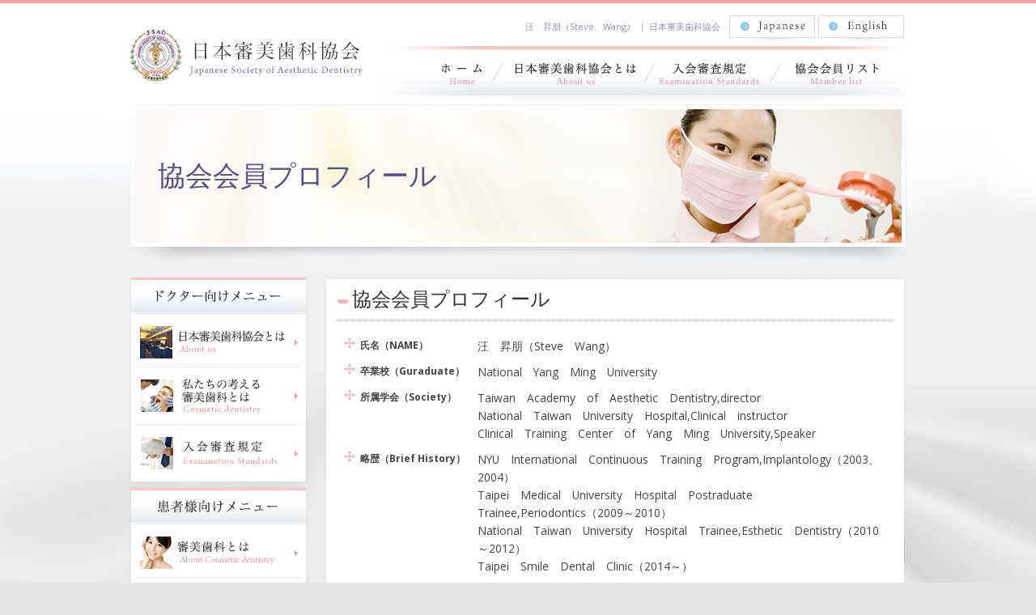

--- FILE ---
content_type: text/html; charset=UTF-8
request_url: http://www.shinbishikakyokai.com/2018/03/15/%E6%B1%AA%E3%80%80%E6%98%87%E6%9C%8B%EF%BC%88steve%E3%80%80wang%EF%BC%89/
body_size: 7049
content:
<!DOCTYPE html>
<!--[if IE 7]>
<html class="ie ie7" lang="ja">
<![endif]-->
<!--[if IE 8]>
<html class="ie ie8" lang="ja">
<![endif]-->
<!--[if !(IE 7) | !(IE 8)  ]><!-->
<html lang="ja">
<!--<![endif]-->
<head><!-- Google Tag Manager -->
<script>(function(w,d,s,l,i){w[l]=w[l]||[];w[l].push({'gtm.start':
new Date().getTime(),event:'gtm.js'});var f=d.getElementsByTagName(s)[0],
j=d.createElement(s),dl=l!='dataLayer'?'&l='+l:'';j.async=true;j.src=
'https://www.googletagmanager.com/gtm.js?id='+i+dl;f.parentNode.insertBefore(j,f);
})(window,document,'script','dataLayer','GTM-NT3K2TV');</script>
<!-- End Google Tag Manager -->
<meta charset="UTF-8" />
<meta name="viewport" content="width=device-width" />
<meta http-equiv="content-type" content="text/html; charset=utf-8" />
<title>汪　昇朋（Steve　Wang） | 日本審美歯科協会</title>
<meta name="keywords" content="日本審美歯科協会,審美歯科,協会,入会," />
<meta name="description" content="日本審美歯科協会の公式ウェブサイトです。入会審査規定、協会紹介など。歯の健康と美をトータルに考える歯科医師集団として1984年に結成された日本審美歯科協会は、約120名の歯科医師が所属しています。" />
<meta http-equiv="content-style-type" content="text/css" />
<meta http-equiv=" content-script-type " content="text/javascript" />
<link href="http://www.shinbishikakyokai.com/wp/wp-content/themes/shinbi/css/styles.css" rel="stylesheet" type="text/css" />
<script type="text/javascript" src="http://www.shinbishikakyokai.com/wp/wp-content/themes/shinbi/js/jquery.js"></script>
<script type="text/javascript" src="http://www.shinbishikakyokai.com/wp/wp-content/themes/shinbi/js/rollover.min.js"></script>
<!--<script type="text/javascript" src="http://www.shinbishikakyokai.com/wp/wp-content/themes/shinbi/js/page-scroller.js"></script>-->
<!--[if lt IE 9]>
<script src="http://www.shinbishikakyokai.com/wp/wp-content/themes/shinbi/js/html5.js" type="text/javascript"></script>
<![endif]-->
<link rel='dns-prefetch' href='//fonts.googleapis.com' />
<link rel='dns-prefetch' href='//s.w.org' />
<link rel="alternate" type="application/rss+xml" title="日本審美歯科協会 &raquo; フィード" href="http://www.shinbishikakyokai.com/feed/" />
<link rel="alternate" type="application/rss+xml" title="日本審美歯科協会 &raquo; コメントフィード" href="http://www.shinbishikakyokai.com/comments/feed/" />
<link rel="alternate" type="application/rss+xml" title="日本審美歯科協会 &raquo; 汪　昇朋（Steve　Wang） のコメントのフィード" href="http://www.shinbishikakyokai.com/2018/03/15/%e6%b1%aa%e3%80%80%e6%98%87%e6%9c%8b%ef%bc%88steve%e3%80%80wang%ef%bc%89/feed/" />
		<script type="text/javascript">
			window._wpemojiSettings = {"baseUrl":"https:\/\/s.w.org\/images\/core\/emoji\/12.0.0-1\/72x72\/","ext":".png","svgUrl":"https:\/\/s.w.org\/images\/core\/emoji\/12.0.0-1\/svg\/","svgExt":".svg","source":{"concatemoji":"http:\/\/www.shinbishikakyokai.com\/wp\/wp-includes\/js\/wp-emoji-release.min.js?ver=5.2.21"}};
			!function(e,a,t){var n,r,o,i=a.createElement("canvas"),p=i.getContext&&i.getContext("2d");function s(e,t){var a=String.fromCharCode;p.clearRect(0,0,i.width,i.height),p.fillText(a.apply(this,e),0,0);e=i.toDataURL();return p.clearRect(0,0,i.width,i.height),p.fillText(a.apply(this,t),0,0),e===i.toDataURL()}function c(e){var t=a.createElement("script");t.src=e,t.defer=t.type="text/javascript",a.getElementsByTagName("head")[0].appendChild(t)}for(o=Array("flag","emoji"),t.supports={everything:!0,everythingExceptFlag:!0},r=0;r<o.length;r++)t.supports[o[r]]=function(e){if(!p||!p.fillText)return!1;switch(p.textBaseline="top",p.font="600 32px Arial",e){case"flag":return s([55356,56826,55356,56819],[55356,56826,8203,55356,56819])?!1:!s([55356,57332,56128,56423,56128,56418,56128,56421,56128,56430,56128,56423,56128,56447],[55356,57332,8203,56128,56423,8203,56128,56418,8203,56128,56421,8203,56128,56430,8203,56128,56423,8203,56128,56447]);case"emoji":return!s([55357,56424,55356,57342,8205,55358,56605,8205,55357,56424,55356,57340],[55357,56424,55356,57342,8203,55358,56605,8203,55357,56424,55356,57340])}return!1}(o[r]),t.supports.everything=t.supports.everything&&t.supports[o[r]],"flag"!==o[r]&&(t.supports.everythingExceptFlag=t.supports.everythingExceptFlag&&t.supports[o[r]]);t.supports.everythingExceptFlag=t.supports.everythingExceptFlag&&!t.supports.flag,t.DOMReady=!1,t.readyCallback=function(){t.DOMReady=!0},t.supports.everything||(n=function(){t.readyCallback()},a.addEventListener?(a.addEventListener("DOMContentLoaded",n,!1),e.addEventListener("load",n,!1)):(e.attachEvent("onload",n),a.attachEvent("onreadystatechange",function(){"complete"===a.readyState&&t.readyCallback()})),(n=t.source||{}).concatemoji?c(n.concatemoji):n.wpemoji&&n.twemoji&&(c(n.twemoji),c(n.wpemoji)))}(window,document,window._wpemojiSettings);
		</script>
		<style type="text/css">
img.wp-smiley,
img.emoji {
	display: inline !important;
	border: none !important;
	box-shadow: none !important;
	height: 1em !important;
	width: 1em !important;
	margin: 0 .07em !important;
	vertical-align: -0.1em !important;
	background: none !important;
	padding: 0 !important;
}
</style>
	<link rel='stylesheet' id='wp-block-library-css'  href='http://www.shinbishikakyokai.com/wp/wp-includes/css/dist/block-library/style.min.css?ver=5.2.21' type='text/css' media='all' />
<link rel='stylesheet' id='twentytwelve-fonts-css'  href='http://fonts.googleapis.com/css?family=Open+Sans:400italic,700italic,400,700&#038;subset=latin,latin-ext' type='text/css' media='all' />
<link rel='stylesheet' id='twentytwelve-style-css'  href='http://www.shinbishikakyokai.com/wp/wp-content/themes/shinbi/style.css?ver=5.2.21' type='text/css' media='all' />
<!--[if lt IE 9]>
<link rel='stylesheet' id='twentytwelve-ie-css'  href='http://www.shinbishikakyokai.com/wp/wp-content/themes/shinbi/css/ie.css?ver=20121010' type='text/css' media='all' />
<![endif]-->
<link rel='https://api.w.org/' href='http://www.shinbishikakyokai.com/wp-json/' />
<link rel="EditURI" type="application/rsd+xml" title="RSD" href="http://www.shinbishikakyokai.com/wp/xmlrpc.php?rsd" />
<link rel="wlwmanifest" type="application/wlwmanifest+xml" href="http://www.shinbishikakyokai.com/wp/wp-includes/wlwmanifest.xml" /> 
<link rel='prev' title='林　本信（Pen-Hsin　Lin）' href='http://www.shinbishikakyokai.com/2018/03/15/%e6%9e%97%e3%80%80%e6%9c%ac%e4%bf%a1%ef%bc%88pen-hsin%e3%80%80lin%ef%bc%89/' />
<link rel='next' title='黄　偉哲（Wei-Che　Huang）' href='http://www.shinbishikakyokai.com/2018/03/15/%e9%bb%84%e3%80%80%e5%81%89%e5%93%b2%ef%bc%88wei-che%e3%80%80huang%ef%bc%89/' />
<meta name="generator" content="WordPress 5.2.21" />
<link rel="canonical" href="http://www.shinbishikakyokai.com/2018/03/15/%e6%b1%aa%e3%80%80%e6%98%87%e6%9c%8b%ef%bc%88steve%e3%80%80wang%ef%bc%89/" />
<link rel='shortlink' href='http://www.shinbishikakyokai.com/?p=1088' />
<link rel="alternate" type="application/json+oembed" href="http://www.shinbishikakyokai.com/wp-json/oembed/1.0/embed?url=http%3A%2F%2Fwww.shinbishikakyokai.com%2F2018%2F03%2F15%2F%25e6%25b1%25aa%25e3%2580%2580%25e6%2598%2587%25e6%259c%258b%25ef%25bc%2588steve%25e3%2580%2580wang%25ef%25bc%2589%2F" />
<link rel="alternate" type="text/xml+oembed" href="http://www.shinbishikakyokai.com/wp-json/oembed/1.0/embed?url=http%3A%2F%2Fwww.shinbishikakyokai.com%2F2018%2F03%2F15%2F%25e6%25b1%25aa%25e3%2580%2580%25e6%2598%2587%25e6%259c%258b%25ef%25bc%2588steve%25e3%2580%2580wang%25ef%25bc%2589%2F&#038;format=xml" />
		<style type="text/css">.recentcomments a{display:inline !important;padding:0 !important;margin:0 !important;}</style>
		
<link rel="stylesheet" type="text/css" href="http://www.shinbishikakyokai.com/wp/wp-content/themes/shinbi/css/carousel.css" />
<script src="http://www.shinbishikakyokai.com/wp/wp-content/themes/shinbi/js/jquery.carouFredSel-6.1.0-packed.js" type="text/javascript"></script>
<script type="text/javascript" defer>
$(document).ready(function() 
          {
              $('#carousel').carouFredSel({
                width: "100%",
                items: 3,
                scroll: 1,
                auto: {
                  duration: 1250,
                  timeoutDuration: 6000
                },
                pagination: '#pager'
              });
        
          });
		</script>
        
<link rel="stylesheet" href="http://www.shinbishikakyokai.com/wp/wp-content/themes/shinbi/css/alsSlider.css" type="text/css" />
<script type="text/javascript" src="http://www.shinbishikakyokai.com/wp/wp-content/themes/shinbi/js/jquery.als-1.4.min.js"></script>
<script type="text/javascript">
	$(document).ready(function() 
	{
		$("#lista1").als({
			visible_items: 5,
			scrolling_items: 1,
			orientation: "horizontal",
			circular: "yes",
			autoscroll: "yes",
			interval: 5000,
			direction: "left",
			start_from: 1
		});
				
	});
</script>

<script type="text/javascript">
jQuery(function(){jQuery('#tiny').load('./tiny/news.php table.tn_table')})
</script>

<!-- shadowbox -->
<link href="http://www.shinbishikakyokai.com/wp/wp-content/themes/shinbi/js/shadowbox/shadowbox.css" rel="stylesheet" media="all" />
<script type="text/javascript" src="http://www.shinbishikakyokai.com/wp/wp-content/themes/shinbi/js/shadowbox/shadowbox.js"></script>
<script type="text/javascript">
Shadowbox.init();
</script>
<!-- shadowbox end -->

<!--Google Analytics -->
<script type="text/javascript">
var gaJsHost = (("https:" == document.location.protocol) ? "https://ssl." : "http://www.");
document.write(unescape("%3Cscript src='" + gaJsHost + "google-analytics.com/ga.js' type='text/javascript'%3E%3C/script%3E"));
</script>
<script type="text/javascript">
try {
var pageTracker = _gat._getTracker("UA-12616568-1");
pageTracker._trackPageview();
} catch(err) {}</script>
<!--Google Analytics -->
</head>

<body class="post-template-default single single-post postid-1088 single-format-standard custom-font-enabled"><!-- Google Tag Manager (noscript) -->
<noscript><iframe src="https://www.googletagmanager.com/ns.html?id=GTM-NT3K2TV"
height="0" width="0" style="display:none;visibility:hidden"></iframe></noscript>
<!-- End Google Tag Manager (noscript) -->
<div id="wrapper_cover">
<div id="wrapper">

<!--▼outer_header開始-->
<div id="outer_header">
<!--▼header開始-->
<div id="header">
<h1>汪　昇朋（Steve　Wang） ｜ 日本審美歯科協会</h1>
<div id="logo"><p><a href="http://www.shinbishikakyokai.com"><img src="http://www.shinbishikakyokai.com/wp/wp-content/themes/shinbi/images/logo.png" alt="日本審美歯科協会Japanese Society of Aesthetic Dentistry" /></a></p></div>
<div id="header-content01">
<p class="f-left"><a href="http://www.shinbishikakyokai.com"><img src="http://www.shinbishikakyokai.com/wp/wp-content/themes/shinbi/images/header_jap_off.png" alt="japanese" /></a></p>
<p class="f-right"><a href="http://www.shinbishikakyokai.com/english/index.html"><img src="http://www.shinbishikakyokai.com/wp/wp-content/themes/shinbi/images/header_eng_off.png" alt="english" /></a></p>
</div>


<!--▼navi開始-->
<div id="navi_o">
<ul id="navi" class="clearfix">
<li id="navi01"><a href="http://www.shinbishikakyokai.com"><img src="http://www.shinbishikakyokai.com/wp/wp-content/themes/shinbi/images/navi01_off.png" alt="ホーム" /></a></li>
<li id="navi02"><a href="http://www.shinbishikakyokai.com/about-us"><img src="http://www.shinbishikakyokai.com/wp/wp-content/themes/shinbi/images/navi02_off.png" alt="日本審美歯科協会とは" /></a></li>
<li id="navi03"><a href="http://www.shinbishikakyokai.com/examination"><img src="http://www.shinbishikakyokai.com/wp/wp-content/themes/shinbi/images/navi03_off.png" alt="入会審査規定" /></a></li>
<li id="navi04"><a href="http://www.shinbishikakyokai.com/list"><img src="http://www.shinbishikakyokai.com/wp/wp-content/themes/shinbi/images/navi04_off.png" alt="協会会員リスト" /></a></li>
</ul>
</div>
<!--▲navi終了-->


</div>
<!--▲header終了-->
</div>
<!--▲outer_header終了-->


<script src="https://maps.googleapis.com/maps/api/js?v=3.exp&sensor=false"></script>
<script type="text/javascript">
(function($) {
  
/*
*  render_map
*
*  This function will render a Google Map onto the selected jQuery element
*
*  @type    function
*  @date    8/11/2013
*  @since   4.3.0
*
*  @param   $el (jQuery element)
*  @return  n/a
*/
  
function render_map( $el ) {
  
    // var
    var $markers = $el.find('.marker');
  
    // vars
    var args = {
        zoom        : 16,
        center      : new google.maps.LatLng(0, 0),
        mapTypeId   : google.maps.MapTypeId.ROADMAP
    };
  
    // create map               
    var map = new google.maps.Map( $el[0], args);
  
    // add a markers reference
    map.markers = [];
  
    // add markers
    $markers.each(function(){
  
        add_marker( $(this), map );
  
    });
  
    // center map
    center_map( map );
  
}
  
/*
*  add_marker
*
*  This function will add a marker to the selected Google Map
*
*  @type    function
*  @date    8/11/2013
*  @since   4.3.0
*
*  @param   $marker (jQuery element)
*  @param   map (Google Map object)
*  @return  n/a
*/
  
function add_marker( $marker, map ) {
  
    // var
    var latlng = new google.maps.LatLng( $marker.attr('data-lat'), $marker.attr('data-lng') );
  
    // create marker
    var marker = new google.maps.Marker({
        position    : latlng,
        map         : map
    });
  
    // add to array
    map.markers.push( marker );
  
    // if marker contains HTML, add it to an infoWindow
    if( $marker.html() )
    {
        // create info window
        var infowindow = new google.maps.InfoWindow({
            content     : $marker.html()
        });
  
        // show info window when marker is clicked
        google.maps.event.addListener(marker, 'click', function() {
  
            infowindow.open( map, marker );
  
        });
    }
  
}
  
/*
*  center_map
*
*  This function will center the map, showing all markers attached to this map
*
*  @type    function
*  @date    8/11/2013
*  @since   4.3.0
*
*  @param   map (Google Map object)
*  @return  n/a
*/
  
function center_map( map ) {
  
    // vars
    var bounds = new google.maps.LatLngBounds();
  
    // loop through all markers and create bounds
    $.each( map.markers, function( i, marker ){
  
        var latlng = new google.maps.LatLng( marker.position.lat(), marker.position.lng() );
  
        bounds.extend( latlng );
  
    });
  
    // only 1 marker?
    if( map.markers.length == 1 )
    {
        // set center of map
        map.setCenter( bounds.getCenter() );
        map.setZoom( 16 );
    }
    else
    {
        // fit to bounds
        map.fitBounds( bounds );
    }
  
}
  
/*
*  document ready
*
*  This function will render each map when the document is ready (page has loaded)
*
*  @type    function
*  @date    8/11/2013
*  @since   5.0.0
*
*  @param   n/a
*  @return  n/a
*/
  
$(document).ready(function(){
  
    $('.acf-map').each(function(){
  
        render_map( $(this) );
  
    });
  
});
  
})(jQuery);
</script>


<div id="h2_ttl">
<h2>協会会員プロフィール</h2>
</div>

<!--▼main開始-->
<div id="main">

<div id="m-col">
<p class="center" style="height:9px;"><img src="http://www.shinbishikakyokai.com/wp/wp-content/themes/shinbi/images/sub_top.png" alt="top" /></p>
<div id="sub_content">

<div class="h3_ttl"><h3>協会会員プロフィール</h3></div>
			
				
	<article id="post-1088" class="post-1088 post type-post status-publish format-standard hentry category-taiwan category-china1">
				

				<div class="entry-content">
			
<div class="inner">

<p class="center mb20 drimg"><!-- drimgはリサイズ用クラス -->
	</p>


<div class="text-area mb10">
<div class="profile_b01">
<ul class="profile_icon">
<li>氏名（NAME）</li>
</ul>
<!-- / .profile_b01 --></div>

<div class="profile_b02">
<p>汪　昇朋（Steve　Wang）</p>
</div>
</div>


<div class="text-area mb10">
<div class="profile_b01">
<ul class="profile_icon">
<li>卒業校（Guraduate）</li>
</ul>
<!-- / .profile_b01 --></div>

<div class="profile_b02">
<p>National　Yang　Ming　University</p>
</div>
</div>

<div class="text-area mb10">
<div class="profile_b01">
<ul class="profile_icon">
<li>所属学会（Society）</li>
</ul>
<!-- / .profile_b01 --></div>

<div class="profile_b02">
<p class="text">Taiwan　Academy　of　Aesthetic　Dentistry,director<br />
National　Taiwan　University　Hospital,Clinical　instructor<br />
Clinical　Training　Center　of　Yang　Ming　University,Speaker</p>
</div>
</div>

<div class="text-area mb50">
<div class="profile_b01">
<ul class="profile_icon">
<li>略歴（Brief History）</li>
</ul>
<!-- / .profile_b01 --></div>

<div class="profile_b02">
<p class="text">NYU　International　Continuous　Training　Program,Implantology（2003、2004）<br />
Taipei　Medical　University　Hospital　Postraduate　Trainee,Periodontics（2009～2010）<br />
National　Taiwan　University　Hospital　Trainee,Esthetic　Dentistry（2010～2012）<br />
Taipei　Smile　Dental　Clinic（2014～）</p>
</div>
</div>



<div class="profile_b">
<p class="f-left"><a href="mailto:Stevewonwon@hotmail.com"><img src="http://www.shinbishikakyokai.com/wp/wp-content/themes/shinbi/images/profile01_off.jpg" alt="" /></a></p>
<p class="f-right"><a href="" target="_blank"><img src="http://www.shinbishikakyokai.com/wp/wp-content/themes/shinbi/images/profile02_off.jpg" alt="" /></a></p>
</div>

</div>



<div class="member_h4_ttl"><h4>診療所名（Hospital）　Taipei　Smile　Dental　Clinic</h4></div>
<div class="inner">
<div class="text-area mb35">
<p class="f-left"></p>
<p class="f-right">
	</p>
</div>


<table class="profile_t02">
<tr>
	<th>住所（Adress）</th>
    <td style="border-top:1px #dbdbdb solid;">2F,No.220　Sec.4,Zhongxiao　E　Rd,Taipei　city,Taiwan</td>
</tr>
<tr>
	<th>TEL</th>
    <td>886-2-2778-8870</td>
</tr>
<tr>
	<th>FAX</th>
    <td>886-2-2778-8871</td>
</tr>
<tr>
	<th>診療日（Workday）</th>
    <td></td>
</tr>
<tr>
	<th>休診日（Holiday）</th>
    <td>Sat、Sun</td>
</tr>
<tr>
	<th>診療時間（Working）</th>
    <td></td>
</tr>
<tr>
	<th class="col01">最寄りの交通機関<br />（Traffic Access）</th>
    <td class="col01"></td>
</tr>
</table>
</div>
					</div><!-- .entry-content -->
		
	</article><!-- #post -->


			
</div>
<p class="center"><img src="http://www.shinbishikakyokai.com/wp/wp-content/themes/shinbi/images/sub_btm.png" alt="bottom" /></p>
<!-- / #m-col --></div>


<div id="s-col">
<ul>
<li><img src="http://www.shinbishikakyokai.com/wp/wp-content/themes/shinbi/images/s-side01.png" alt="ドクター向けメニュー" /></li>
<li><a href="http://www.shinbishikakyokai.com/about-us"><img src="http://www.shinbishikakyokai.com/wp/wp-content/themes/shinbi/images/s-side02_off.png" alt="日本審美協会とは" /></a></li>
<li><a href="http://www.shinbishikakyokai.com/cosmetic-dentistry"><img src="http://www.shinbishikakyokai.com/wp/wp-content/themes/shinbi/images/s-side03_off.png" alt="私たちの考える審美歯科とは" /></a></li>
<li><a href="http://www.shinbishikakyokai.com/examination"><img src="http://www.shinbishikakyokai.com/wp/wp-content/themes/shinbi/images/s-side04_off.png" alt="入会審査規定" /></a></li>
</ul>

<ul>
<li><img src="http://www.shinbishikakyokai.com/wp/wp-content/themes/shinbi/images/s-side05.png" alt="患者様向けメニュー" /></li>
<li><a href="http://www.shinbishikakyokai.com/about-cd"><img src="http://www.shinbishikakyokai.com/wp/wp-content/themes/shinbi/images/s-side06_off.png" alt="審美歯科とは" /></a></li>
<li><a href="http://www.shinbishikakyokai.com/dental-cure"><img src="http://www.shinbishikakyokai.com/wp/wp-content/themes/shinbi/images/s-side07_off.png" alt="お悩み別治療方針" /></a></li>
<li><a href="http://www.shinbishikakyokai.com/tooth"><img src="http://www.shinbishikakyokai.com/wp/wp-content/themes/shinbi/images/s-side08_off.png" alt="歯についての豆知識" /></a></li>
</ul>

<ul>
<li><img src="http://www.shinbishikakyokai.com/wp/wp-content/themes/shinbi/images/s-side09.png" alt="協会メニュー" /></li>
<li><a href="http://www.shinbishikakyokai.com/list"><img src="http://www.shinbishikakyokai.com/wp/wp-content/themes/shinbi/images/s-side10_off.png" alt="協会会員リスト" /></a></li>
</ul>

<ul>
<li><a href="http://www.shinbishikakyokai.com/examination"><img src="http://www.shinbishikakyokai.com/wp/wp-content/themes/shinbi/images/s-side11_off.png" alt="入会のご案内" /></a></li>
<li><a href="http://www.shinbishikakyokai.com/wp/wp-content/uploads/2025/03/250317.pdf" target="_blank"><img src="http://www.shinbishikakyokai.com/wp/wp-content/themes/shinbi/images/bnr_230306_off.jpg" alt="2025年度 日本審美歯科協会主催 臨床セミナーのご案内" width="220" /></a></li>
<li><a href="https://jsad-seminar.com" target="_blank"><img src="http://www.shinbishikakyokai.com/wp/wp-content/themes/shinbi/images/bnr_230306_02_off.jpg" alt="臨床セミナーへの お申し込みはこちら" width="220" /></a></li>    

<!-- <li><a href="http://www.shinbishikakyokai.com/wp/wp-content/themes/shinbi/pdf/240402.pdf" target="_blank"><img src="http://www.shinbishikakyokai.com/wp/wp-content/themes/shinbi/images/bnr_240402_off.jpg" alt="日本審美歯科協会 40周年記念講演会のご案内" width="220" /></a></li>-->

<!-- <li><a href="https://40th-shinbishika.com/" target="_blank"><img src="http://www.shinbishikakyokai.com/wp/wp-content/themes/shinbi/images/side_bnr_40th_off.png" alt="40周年記念講演会 特設サイトはこちら" width="220" /></a></li> -->

<li><a href="http://www.shinbishikakyokai.com/%E7%AC%AC32%E5%9B%9E%E6%97%A5%E6%9C%AC%E5%AF%A9%E7%BE%8E%E6%AD%AF%E7%A7%91%E5%8D%94%E4%BC%9A%E5%AD%A6%E8%A1%93%E8%AC%9B%E6%BC%94%E4%BC%9A%E6%B4%BB%E5%8B%95%E5%A0%B1%E5%91%8A/"><img src="http://www.shinbishikakyokai.com/wp/wp-content/themes/shinbi/images/side_bnr_170804_bnr_off.png" alt="第32回日本審美歯科協会学術講演会　活動報告" /></a></li>
<li><a href="https://www.facebook.com/groups/200681373713507/" target="_blank"><img src="http://www.shinbishikakyokai.com/wp/wp-content/themes/shinbi/images/fb-side_off.png" alt="日本審美歯科協会facebook" /></a></li>


<!-- <li><a href="javascript:w=window.open('http://www.shinbishikakyokai.com/popup.html','','scrollbars=yes,Width=850,Height=650');w.focus();"><img src="http://www.shinbishikakyokai.com/wp/wp-content/themes/shinbi/images/s-side13_off.png" alt="日本審美歯科協会30周年記念大会" /></a></li> -->
</ul>

</div>

<br class="clear" />
</div>
<!--▲main終了-->


<!--▼outer_footer開始-->
<div id="outer_footer">
<!--▼footer開始-->
<div id="footer">

<div id="footer_logo"><p><img src="http://www.shinbishikakyokai.com/wp/wp-content/themes/shinbi/images/footer_logo.jpg" alt="日本審美歯科協会" /></p></div>
<div id="copy"><p><img src="http://www.shinbishikakyokai.com/wp/wp-content/themes/shinbi/images/copy.jpg" alt="copyright (c) Japanese Society of Aesthetic Dentistry All Rights Reserved." /></p></div>
</div>
<!--▲footer終了-->
</div>
<!--▲outer_footer終了-->

<!-- / #wrapper --></div>
<!-- / #wrapper_cover --></div>



<!-- FS Conversion Analyzer start -->
<script type="text/javascript">
<!--//
  var fsUserSite = 'FSUserSite';
  var fsJsHost = (("https:" == document.location.protocol) ? "https://" : "http://");
  var fsSiteId = "FSSiteID";
  document.write(unescape("%3Cscript src='" + fsJsHost + fsUserSite +"/fsa/script/" + fsSiteId + "' charset='utf-8' type='text/javascript'%3E%3C/script%3E"));

//-->
</script>


<script type="text/javascript">
<!--//

  //var fs = _fs.bcon();
//-->
</script>

<!-- FS Conversion Analyzer end -->



<script type='text/javascript' src='http://www.shinbishikakyokai.com/wp/wp-includes/js/comment-reply.min.js?ver=5.2.21'></script>
<script type='text/javascript' src='http://www.shinbishikakyokai.com/wp/wp-content/themes/shinbi/js/navigation.js?ver=1.0'></script>
<script type='text/javascript' src='http://www.shinbishikakyokai.com/wp/wp-includes/js/wp-embed.min.js?ver=5.2.21'></script>
</body>
</html>

--- FILE ---
content_type: text/css
request_url: http://www.shinbishikakyokai.com/wp/wp-content/themes/shinbi/css/styles.css
body_size: 4502
content:
@charset "UTF-8";
@import "base.css";
@import "fonts.css";

/*==========================================================================*/
/*//////////////////////////////////////////////////////////////////////////*/
/*//////                                                              //////*/
/*//////  Copyright (C) 2009 株式会社フリーセル All Rights Reserved.  //////*/
/*//////                                                              //////*/
/*//////////////////////////////////////////////////////////////////////////*/
/*                                                                          */
/*    base.css  --> スタイルの初期設定を行うため、変更しないで下さい。      */
/*    fonts.css --> フォントの初期設定を行うため、変更しないで下さい。      */
/*                                                                          */
/*==========================================================================*/

/*==========================================================================*/
/*                           Common-Setting                                 */
/*==========================================================================*/

/* 基本タグのフォントサイズを指定（12px -> 120% or 1.2em ） */
h1,h2,h3,h4,h5,h6,input,button,textarea,select,p,blockquote,table,pre,address,ul,ol,dl {
	font-size: 120%;
}

dt img,dd img,li img { vertical-align: bottom; }
p img { vertical-align: bottom; }

.section { padding: .5em 1em 1em; }
.section .section { padding: .5em .5em 1em; }

.image_l { float: left; margin: 0 16px 8px 0; }
.image_r { float: right; margin: 0 0 8px 16px; }

.f-left { float:left;}
.f-right { float:right;}

a   {
	margin: 0;
	padding: 0;
	border: 0;
	font-size: 100%;
	vertical-align: baseline;
	background: transparent;}

/* IE7で本文の中にテキストリンクを貼ると、ズーム時にテキストが重なるというバグがあるので、それを回避する為のハック */
*:first-child+html p {letter-spacing:0;} 

/*----------------------------------------
■基本リンク
----------------------------------------*/
a:link    {color:#535283; text-decoration:none;}
a:visited {color:#535283; text-decoration:underline;}
a:hover   {color:#535283; text-decoration:underline;}
a:active  {outline:none;}


/*----------------------------------------
■サブページテキスト幅
----------------------------------------*/
p.text{ line-height:1.6;}
.text-area { width:670px; height:auto; margin:0 auto; overflow:hidden;}


/*==========================================================================*/
/*                            Container                                     */
/*==========================================================================*/

html {background: none;}
body {color: #000000; background:#FFF; position:relative;}


/* マージン設定 */
.mt5 {margin-top:5px !important;}
.mt10 {margin-top:10px !important;}
.mt15 {margin-top:15px !important;}
.mt20 {margin-top:20px !important;}
.mt25 {margin-top:25px !important;}
.mt30 {margin-top:30px !important;}
.mt35 {margin-top:35px !important;}
.mt40 {margin-top:40px !important;}
.mt45 {margin-top:45px !important;}
.mt50 {margin-top:50px !important;}

.mb5 {margin-bottom:5px !important;}
.mb10 {margin-bottom:10px !important;}
.mb15 {margin-bottom:15px !important;}
.mb20 {margin-bottom:20px !important;}
.mb25 {margin-bottom:25px !important;}
.mb30 {margin-bottom:30px !important;}
.mb35 {margin-bottom:35px !important;}
.mb40 {margin-bottom:40px !important;}
.mb45 {margin-bottom:45px !important;}
.mb50 {margin-bottom:50px !important;}
.mb70 {margin-bottom:70px !important;}


/*縮小した際の背景が消えるのを防ぐ　最大横幅min-width:;を指定*/
#wrapper_cover  {width:auto; min-width:; height:auto; padding:0; margin:auto 0; text-align:center;}
#wrapper{width:100%; height:auto;  padding:0; margin:0 auto; background:#eff0f0 url(../images/bg.jpg) no-repeat center top; text-align:left;}
	

#main {
	width:960px;
	margin:0 auto 30px;
	overflow:hidden;
}


/* メインカラム */
#m-col {
	width:720px;
	float:right;
}

/* サブカラム */
#s-col {
	width:220px;
	float:left;
}



/*==========================================================================*/
/*                               Header                                     */
/*==========================================================================*/
/* 通常中央よせのみの場合は#headerのみを使用、100%の背景はヘッダー部に貼る必要がある場合は#outer_headerも使用する */
/* 基本的には#header内はポジションで指定。 */

#outer_header {
	width:100%;
	height:125px;
	border-top:4px #f89ca4 solid;
}

#header {
	width:960px;
	height:125px;
	margin:0 auto;
	position:relative;
}


#header h1{
	width:520px;
	height:14px;
	margin:7px 0 0 0;
	padding:0;
	font-size:11px;
	position:absolute;
	top:16px;
	left:210px;
	color:#9494af;
	text-align:right;
	z-index:10;
}


#logo {
	width:290px;
	height:68px;
	position:absolute;
	top:30px;
	left:0;
}


#header-content01 {
	width:216px;
	height:60px;
	position:absolute;
	right:3px;
	top:15px;
}

/*==========================================================================*/
/*                            Navigation                                    */
/*==========================================================================*/
/* メインメニュー。初期設定は６つのボタンの横並び */
#navi_o{
	width:652px;
	height:68px;
	position:absolute;
	top:53px;
	right:0;
	background:url(../images/navi_bg.jpg) no-repeat center top;
}


#navi {
	list-style:none;
	position:relative;
}

#navi01 { width:57px; height:30px; position:absolute; top:20px; left:74px;}
#navi02 { width:157px; height:30px; position:absolute; top:20px; left:164px;}
#navi03 { width:128px; height:30px; position:absolute; top:20px; left:344px;}
#navi04 { width:106px; height:30px; position:absolute; top:20px; right:34px;}


/*==========================================================================*/
/*                                Main Image                                */
/*==========================================================================*/
/* トップイメージ用スタイル。通常中央よせのみの場合は#topImageのみを使用、
950ピクセル以上のイメージを置く必要がある場合は#outer_topImageの背景に中央よせで配置 */
#outer_topImage {
	width:100%;
	height:376px;
	overflow:hidden;
}

#topImage {
	width:960px;
	height:376px;
	margin:0 auto;
}

#h2Image {
	width:960px;
	height:195px;
	margin:0 auto 15px;
}

/*==========================================================================*/
/*                              Footer                                      */
/*==========================================================================*/
/* 通常中央よせのみの場合は#footerのみを使用、100%の背景はフッター部に貼る必要がある場合は#outer_footerも使用する */
/* 基本的には#header内はポジションで指定。 */

#outer_footer {
	width:100%;
	height:202px;
	text-align:center;
	background:url(../images/footer_bg.jpg) repeat-x 0 0;
}

#footer {
	width:960px;
	height:202px;
	margin:0 auto;
	position:relative;
	text-align:left;
}

#copy {
	width:386px;
	height:13px;
	position:absolute;
	top:159px;
	left:287px;
}

#footer_logo {
	width:326px;
	height:68px;
	position:absolute;
	top:30px;
	left:319px;
}


/*==========================================================================*/
/*                             Contents                                     */
/*==========================================================================*/
#sub_content {
	width:720px;
	height:auto;
	margin:0 auto;
	padding-bottom:50px;
	background:url(../images/sub_bg.png) repeat-y 0 0;
}
#sub_content .inner {
	width:670px;
	height:auto;
	margin:0 auto;
}

#h2_ttl {
	width:925px;
	height:123px;
	margin:0 auto 15px;
	padding:72px 0 0 35px;
	background:url(../images/h2_bg.png) no-repeat center top;
}

#h2_ttl h2 {
	font-size:34px;
	font-family: "ヒラギノ明朝 Pro W3","ＭＳ Ｐ明朝", "MS PMincho", "Hiragino Mincho Pro", serif;
	color:#535283;
}

.h3_ttl {
	width:670px;
	height:auto;
	margin:0 auto 15px;
	padding:10px 0 15px 20px;
	background:url(../images/h3_bg.jpg) no-repeat 0 0;
}

.h3_ttl h3 {
	font-size:24px;
	font-family: "ヒラギノ明朝 Pro W3","ＭＳ Ｐ明朝", "MS PMincho", "Hiragino Mincho Pro", serif;
	color:#333333;
}

.h4_ttl {
	width:675px;
	height:auto;
	margin:0 auto 15px;
	padding:10px 0 10px 15px;
	background:url(../images/h4_bg.jpg) no-repeat 0 0;
}

.h4_ttl h4 {
	font-size:20px;
	font-family: "ヒラギノ明朝 Pro W3","ＭＳ Ｐ明朝", "MS PMincho", "Hiragino Mincho Pro", serif;
	color:#333333;
}

.h5_ttl {
	width:652px;
	height:auto;
	margin:0 auto 10px;
	padding:5px 0 5px 18px;
	background:url(../images/h5_bg.jpg) no-repeat 0 7px;
}

.h5_ttl h5 {
	font-size:18px;
	font-family: "ヒラギノ明朝 Pro W3","ＭＳ Ｐ明朝", "MS PMincho", "Hiragino Mincho Pro", serif;
	color:#333333;
}

.h6_ttl {
	width:670px;
	font-size:15px;
	color:#68a0c4;
	font-weight:bold;
	font-family: "ヒラギノ明朝 Pro W3","ＭＳ Ｐ明朝", "MS PMincho", "Hiragino Mincho Pro", serif;
	margin:0 auto 5px;
}

.deco01 li {
	padding-left:20px;
	background:url(../images/list_icon.jpg) no-repeat 3px 12px;
	line-height:1.8;
	margin-bottom:5px;
	font-size:18px;
	color:#68a0c4;
	font-family: "ヒラギノ明朝 Pro W3","ＭＳ Ｐ明朝", "MS PMincho", "Hiragino Mincho Pro", serif;
	
}

.common-list li {
	padding-left:17px;
	background:url(../images/list_icon.jpg) no-repeat 3px 6px;
	line-height:1.8;
	margin-bottom:15px;
}


.common-table {
	margin:0 auto;
	border-top:#cccccc 1px solid;
	border-left:#cccccc 1px solid;
}
.common-table th {
	padding:8px;
	text-align:center;
	font-weight:bold;
	color:#286514;
	background:#b8eda6;
	border-bottom:#cccccc 1px solid;
	border-right:#cccccc 1px solid;
}
.common-table td {
	padding:8px 8px 8px 15px;
	border-bottom:#cccccc 1px solid;
	border-right:#cccccc 1px solid;
}


/* index
------------------------------------------------------------------------*/
.b960 {
	width:960px;
	height:auto;
	margin:0 auto;
	overflow:hidden;
}

#top01 {
	width:930px;
	margin:0 auto 15px;
	padding:23px 16px 20px 12px;
	background:url(../images/top01_bg.png) no-repeat center top;
	overflow:hidden;
}

#top01_left {
	width:298px;
	float:left;
}

#side-banner li { margin-bottom:4px;}

#top01_right {
	width:608px;
	height:auto;
	float:right;
}


#tiny {
	width:608px;
	font-size:12px;
	margin:0 auto;
}

#tiny table {
	width:578px;
	font-size:inherit;
}

#tiny tr {
	border-bottom:1px dotted #cbcccc;
}

#tiny td {
	height:auto;
	padding:11px 0px 11px 0px;
	overflow:hidden;
}

.newsicon {
	width:68px !important;
	height:24px;
	padding-right:10px !important;
}

#tiny th {
	width:78px;
	height:auto;
	padding:15px 6px 15px 6px;
}


#tiny a:link    {color:#000000; text-decoration:none;}
#tiny a:visited {color:#000000; text-decoration:none;}
#tiny a:hover   {color:#000000; text-decoration:underline;}
#tiny a:active  {outline:none;}



#top_scroll {
	width:608px;
	height:280px;
	overflow:hidden;
    overflow-y:scroll;
}







#top02 {
	width:960px;
	height:auto;
	padding:25px 0 25px 0;
	margin:0 auto 15px;
	background:url(../images/top02_bg.png) center bottom;
	overflow:hidden;
}

#top02_content {
	width:846px;
	height:260px;
	margin:0 auto;
}

#top02_text {
	width:860px;
	height:auto;
	margin:0 auto 20px;
}

.top02_b {
	width:252px;
	height:259px;
	padding-right:22px;
	border-right:1px #e9e9e9 solid;
	float:left;
}

.top02_b02 {
	width:252px;
	height:259px;
	float:right;
}

.mr22 {margin-right:22px !important;}
.mr15 {margin-right:15px !important;}


#top03_left {
	width:704px;
	height:auto;
	float:left;
}

#top03_left_bg {
	width:660px;
	height:224px;
	padding:18px 22px 23px 22px;
	background:url(../images/top03_left_bg.png) no-repeat center top;
	overflow:hidden;
}

.top03_ban {
	width:210px;
	height:auto;
}


#top03_right {
	width:251px;
	height:auto;
	float:right;
}

#top03_right_bg {
	width:210px;
	height:224px;
	padding:18px 23px 23px 18px;
	background:url(../images/top03_right_bg.png) no-repeat center top;
	overflow:hidden;
}

#top_banner {
	width:100%;
	height:104px;
	background:#e4e4e4;
}

/* cd
------------------------------------------------------------------------*/

.cd_b02 {
	width:329px;
	height:auto;
}

.cd_b {
	width:299px;
	height:auto;
	padding:10px 15px 20px 15px;
	background:url(../images/cosmetic-dentistry02.jpg) no-repeat center bottom;
}

.cd_b03 {
	width:528px;
	height:auto;
	overflow:hidden;
}


/* tooth
------------------------------------------------------------------------*/
.tooth_link {
	width:650px;
	height:60px;
	margin:0 auto 50px;
}

/* examination
------------------------------------------------------------------------*/
.b-a_box {
	width:445px;
	height:auto;
	margin:0 auto;
	overflow:hidden;
}

.b-a_box02 {
	width:445px;
	height:auto;
	margin:0 auto;
	background:url(../images/e-arrow.jpg) no-repeat 202px 38px;
	overflow:hidden;
}

/* member
------------------------------------------------------------------------*/
.member_b {
	width:670px;
	height:auto;
	margin:0 auto 20px;
	padding-bottom:20px;
	border-bottom:1px #cccccc dotted;
}

.member_t {
	width:670px;
	margin:0 auto 20px;
	padding-bottom:20px;
	border-bottom:1px #cccccc dotted;
}

.member_t th {
	width:20%;
	padding:5px 0 5px 20px;
}

.member_t td {
	width:60%;
	padding:5px 0 5px 0px;
}

.member_img {
	width:20% !important;
	vertical-align:bottom;
}

/* profile
------------------------------------------------------------------------*/
.profile_b01 {
	width:165px;
	height:auto;
	float:left;
}

.profile_icon li {
	background:url(../images/h5_bg.jpg) no-repeat 0 0px;
	font-weight:bold;
	padding-left:20px;

}

.profile_b02 {
	width:505px;
	height:auto;
	float:right;
}


.profile_t01 {
	width:670px;
	height:auto;
	margin:0 auto;
}

.profile_t01 th {
	width:30%;
	font-weight:bold;
	padding:7px 0 7px 20px;
	background:url(../images/h5_bg.jpg) no-repeat 0 7px;
}

.profile_t01 td {
	width:70%;
}

.profile_t02 {
	width:648px;
	height:auto;
	margin:0 auto;
	border-top:1px #dbdbdb solid;
	border-left:1px #dbdbdb solid;
}

.profile_t02 tr { margin-bottom:10px;}

.profile_t02 th {
	width:30%;
	font-weight:bold;
	padding:10px;
	background:#fdf1f2;
	color:#e48b9b;
	text-align:center;
	border-left:1px #dbdbdb solid;
	border-bottom:1px #fbc2c7 dotted;
}

.profile_t02 td {
	width:70%;
	padding:10px;
	border-right:1px #dbdbdb solid;
	border-bottom:1px #fbc2c7 dotted;
}

.col01 {
	border-bottom:1px #dbdbdb solid !important;
}
.col02 {
		width:30% !important;
		padding:10px;
}


.profile_b {
	width:292px;
	height:25px;
	margin:0 auto 50px;
	overflow:hidden;
}

/* list
------------------------------------------------------------------------*/
.list_b01 {
	width:185px;
	height:auto;
	float:right;
}
.list_area {
    display: flex;
    flex-direction: column;
}
.list_area li {
	padding:0 0 0 15px;
	background:url(../images/list01.jpg) no-repeat 3px 4px;
    order: 2;
}
.list_area .cat-item-39 {
    order:1;
}
#map {
	width:470px;
	height:395px;
	overflow:hidden;
	float:left;
	background:url(../images/list_map.jpg) no-repeat;
	position:relative;
}
#map .img1 {
	position:absolute;
	top:210px;
	left:87px;
}
#map .img2 {
	position:absolute;
	top:222px;
	left:87px;
}
#map .img3 {
	position:absolute;
	top:234px;
	left:87px;
}
#map .img4 {
	position:absolute;
	top:246px;
	left:87px;
}
#map .img5 {
	position:absolute;
	top:270px;
	left:96px;
}
#map .img6 {
	position:absolute;
	top:270px;
	left:83px;
}
#map .img7 {
	position:absolute;
	top:284px;
	left:128px;
}
#map .img8 {
	position:absolute;
	top:305px;
	left:108px;
}
#map .img9 {
	position:absolute;
	top:311px;
	left:127px;
}
#map .img10 {
	position:absolute;
	top:324px;
	left:111px;
}
#map .img11 {
	position:absolute;
	bottom:35px;
	left:82px;
}
#map .img12 {
	position:absolute;
	bottom:28px;
	left:21px;
}
#map .img13 {
	position:absolute;
	top:164px;
	left:141px;
}
#map .img14 {
	position:absolute;
	top:259px;
	left:154px;
}
#map .img15 {
	position:absolute;
	top:312px;
	left:190px;
}
#map .img16 {
	position:absolute;
	top:259px;
	left:220px;
}
#map .img17 {
	position:absolute;
	top:255px;
	left:248px;
}
#map .img18 {
	position:absolute;
	top:278px;
	left:241px;
}
#map .img19 {
	position:absolute;
	top:284px;
	left:257px;
}
#map .img20 {
	position:absolute;
	top:202px;
	right:127px;
}
#map .img21 {
	position:absolute;
	top:202px;
	right:89px;
}
#map .img22 {
	position:absolute;
	top:227px;
	right:77px;
}
#map .img23 {
	position:absolute;
	top:251px;
	right:103px;
}

#map .img24 {
    position: absolute;
    top: 289px;
    left: 208px;
}

#map .img25 {
    position: absolute;
    top: 281px;
    right: 161px;
}

#map .img26 {
    position: absolute;
    top: 239px;
    right: 118px;
}

#map .img27 {
  position: absolute;
  top: 303px;
  left: 210px;
}

#map .img28 {
  position: absolute;
  top: 259px;
  left: 176px;
}

#map .img29 {
	position:absolute;
	top:270px;
	left:112px;
}

#map a:hover img {
  opacity: 0.8;
  filter: alpha(opacity=80);
  -ms-filter: "alpha(opacity=80)";
}


/* news,activity
------------------------------------------------------------------------*/
.news {
	width:648px;
	height:auto;
	margin:0 auto;
	border-top:1px #dbdbdb solid;
	border-left:1px #dbdbdb solid;
}

.news tr { margin-bottom:10px;}

.news th {
	width:30%;
	font-weight:bold;
	padding:10px;
	background:#fdf1f2;
	color:#e48b9b;
	text-align:center;
	border-left:1px #dbdbdb solid;
	border-bottom:1px #fbc2c7 dotted;
}

.news td {
	width:70%;
	padding:10px;
	border-right:1px #dbdbdb solid;
	border-bottom:1px #fbc2c7 dotted;
}
.news tr:last-child {
	border-bottom:1px #dbdbdb solid !important;
}


.exam_bk01 {
    width: 670px;
    height: 156px;   
    background: url(../images/examination05.jpg) no-repeat 0 0px;
	margin: 30px 0 0 0px;
}

/*161125*/

.cb:after{
    content:" ";
    display: block;
    clear: both;
}

.bnr_100 img{
    width: 100%
}

ul.bnr_100 {
    width: 32%;
    margin-right: 2px;
}

ul.bnr_100.full_4n {
    width: calc(100% - 6px);
    display: flex;
    margin: 0 3px 30px 3px;
    float: none;
    padding: 12px 12px;
    background: #fff;
    box-shadow: 0px 0px 5px rgba(0,0,0,0.05);
    box-sizing: border-box;
}

ul.bnr_100.full_4n li {
    width: calc(25% - 6px);
    margin: 3px;
}

.fb_mr{
    margin:20px 0 0 192px;
}

#top01_right h2 {
	background: url(../images/top_bnr_bg.jpg) no-repeat 0 0px;
	position: relative;
	width: 607px;
	height: 345px;
	box-sizing: border-box;
	padding: 129px 21px 43px;
}
#top01_right h2 a:last-child {
	padding-left: 13px;
}
.top_content_1 {
    padding: 10px 15px;
    background: #fff;
    border: 1px solid #222;
}

.top_content_1 p {
	margin-bottom: 15px;
	line-height: 1.6;
}

.top_content_1 .title {
    color: #222;
    font-size: 20px;
    line-height: 1.4em;
    font-weight: bold;
    letter-spacing: 0.23em;
    text-align: left;
	margin-bottom: 20px;
}

.top_content_1 .title .small_txt {
    font-weight: 400;
    font-size: 75%;
    letter-spacing: 0.1em;
}
.top_content_1 p span {
	font-weight: 600;
}
.text_red { color: #ff0000;}


a[data-lightbox]:hover {
	opacity: 0.8;
}


.b-a_box02.fw_box {
	width: 596px;
	background: url(../images/e-arrow.jpg) no-repeat 282px 38px;
}


.b-a_box.fw_box {
	width: 596px;
}








--- FILE ---
content_type: text/css
request_url: http://www.shinbishikakyokai.com/wp/wp-content/themes/shinbi/css/carousel.css
body_size: 492
content:
@charset "utf-8";
#carousel{
	text-align: center;
}
#wrapper1 {
				
				width: 100%;
				height: 376px;
				margin: 0px 0 0 0px;
				position: absolute;
				left: 0;
				top: 120px;
				overflow:hidden;
			}
			.caroufredsel_wrapper {
				
			}
			#carousel img {
				width: 1000px;
				height: 376px;
				margin: 0 5px auto 5px;
			}
/*			#prev, #next {
				
				text-indent: -9999px;
				display: block;
				overflow: hidden;
				width: 40px;
				height: 40px;
				position: absolute;
				top: 168px;
				
			}
			#prev {
				background: transparent url( ../images/prev.jpg ) no-repeat 0 0;
				left: 50%;
				margin:0 0 0 -525px;
			}
			#prev:hover {
				
				
			}			
			#next {
				background: transparent url( ../images/next.jpg ) no-repeat 0 0;
				right: 50%;
				margin:0 -525px 0 0;
			}
			#next:hover {
*/				
			}				
			#pager {
				text-align: right;
				margin: 0 auto;
				width:1010px;
				padding-top: 10px;text-indent: -9999px;
			}
			#pager a {
				background: url(../images/index_thumb01_off.jpg) 0 0;
				text-decoration: none;
				text-indent: -9999px;
				display: inline-block;
				overflow: hidden;
				width: 30px;
				height: 9px;
				margin: 0 5px 0 0;
			}
			#pager a span { display:none;}
			#pager a.selected {
				background: url(../images/index_thumb01_on.jpg) 0 0;
			
			}



--- FILE ---
content_type: text/css
request_url: http://www.shinbishikakyokai.com/wp/wp-content/themes/shinbi/css/alsSlider.css
body_size: 424
content:
@charset "utf-8";
/********************************
 * generic als elements styling
 ********************************/
.als-container {
	position: relative;
	width: 100%;
	margin: 0px auto;
}

.als-viewport {
	position: relative;
	overflow: hidden;
	margin: 0px auto;
	height: 45px!important;
}

#slider .als-viewport {
	height: auto!important;
}

.als-wrapper {
	position: relative;
	list-style: none;
}

.als-item {
	position: relative;
	display: block;
	text-align: center;
	cursor: pointer;
	float: left;
}

.als-prev, .als-next {
	position: absolute;
	cursor: pointer;
	clear: both;
}


/**************************
 * specific als elements
 * styling for #lista1
 **************************/

#lista1 {
	margin:30px auto 30px auto;
}

#lista1 .als-item {
	margin: 0px 3px;
	min-height: 140px;
	min-width: 128px;
}

#lista1 .als-item img {
	position: relative;
	display: block;
	vertical-align: middle;
	margin-bottom: 8px;
}

#lista1 .als-prev, #lista1 .als-next {
	top: 7px;
	width: 17px;
	height: 31px;
}

#lista1 .als-prev {
	left: 15px;
}

#lista1 .als-next {
	right: 15px;
}

